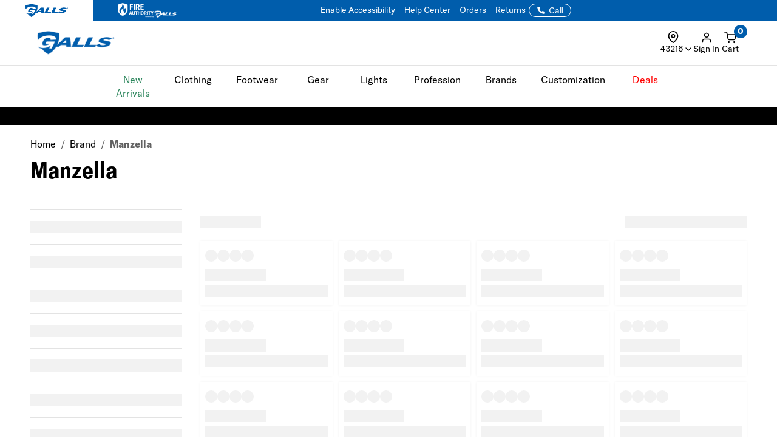

--- FILE ---
content_type: text/html; charset=ISO-8859-1
request_url: https://www.galls.com/CGBCIPSTCK
body_size: 227
content:
{"ip":"18.221.189.27","success":true,"type":"IPv4","continent":"North America","continent_code":"NA","country":"United States","country_code":"US","region":"Ohio","region_code":"OH","city":"Columbus","latitude":39.9611755,"longitude":-82.9987942,"is_eu":false,"postal":"43216","calling_code":"1","capital":"Washington D.C.","borders":"CA,MX","flag":{"img":"https://cdn.ipwhois.io/flags/us.svg","emoji":"Ã°ÂŸÂ‡ÂºÃ°ÂŸÂ‡Â¸","emoji_unicode":"U+1F1FA U+1F1F8"},"connection":{"asn":16509,"org":"Amazon Technologies Inc.","isp":"Amazon.com, Inc.","domain":"arin.net"},"timezone":{"id":"America/New_York","abbr":"EST","is_dst":false,"offset":-18000,"utc":"-05:00","current_time":"2026-01-20T02:59:46-05:00"},"currency":{"name":"US Dollar","code":"USD","symbol":"$","plural":"US dollars","exchange_rate":1}}

--- FILE ---
content_type: text/css; charset=windows-1252
request_url: https://www.galls.com/css/galls/custom.css?ts=000000020250538
body_size: 16269
content:
body {font-family: var(--galls-font-gt-america-standard), 'Helvetica Neue', Helvetica, Arial, sans-serif;}
h6 {font-size: 18px;}
.text-left {text-align: left !important;}
.testsiteerror, .testsiteerror a {background-color: red;color:#fff;text-align: center;padding:5px 0px;}
#collapseCategory ul  li label .count{visibility:hidden}
#collapseCategory ul  li div .count{visibility:visible }
/* BLACK HEADER */
#miniCart {z-index: 1999 !important;}
#quickViewModal {z-index: 2000 !important;}
.desktop-header .header-top, .header-nav {background-color: #000;}
.desktop-header .header-text, .desktop-header .mobile-header .header-banner, .mobile-header .desktop-header .header-banner {color: #fff;}
.icon.cart {background-image: url(/images/icons/cart-white.png);}
.icon.search {background-image: url(/images/icons/search-white.png);}
.icon.search-mobile {background-image: url(/images/icons/search-black.png);}
.icon.menu {background-image: url(/images/icons/menu-white.png);}
.mobile-header {background-color: #000;}
.header-banner {background-color: #222222;}
.main-nav>li {color: #fff;cursor: default;}
.desktop-header .header-top {border-bottom: 1px solid #656565;}
.mobile-header .header-banner {background-color:#2e2e2e;}
/* MISC */
.flex-grid .col-20 {
    -ms-flex-preferred-size: 20%;
    flex-basis: 20%;
}
.flex-grid .col-80 {
    -ms-flex-preferred-size: 80%;
    flex-basis: 80%;
}
.sub-nav-inner a { display: flex; align-items: center;}
.sub-nav-inner a img { height: 75px;}
.searchpromo1 div {background-color: #ebebeb; padding: 10px 10px 30px 10px;}
.searchpromo1 h1 {font-size:36px;}
.email-signup .email-signup__input .btn {line-height: 34px;}
.btn {padding:14px 30px 12px 30px;border-radius: 5px;}
.btn.btn_outline-thick {padding: 15px 30px;}
.input__group .btn {line-height: 30px;}
.btn,
.main-nav>li,
.utility-bar .navbar-right a,
.search__autofill--desktop .autofill__input--desktop,
.search__autofill--mobile .autofill__input--mobile,
.product__options--row,.navbar-left,
.mobile-header .header-text,
.mobile-header .header-banner,
.mobile-nav.sidebar .subnav__l3 .subnav__l3--header
{text-transform: uppercase;font-weight:700;font-family: var(--galls-font-gt-america-standard),"Rajdhani",Helvetica,sans-serif;}
.utility-bar .navbar-right a {font-size: 13px;}
.search__autofill--desktop .autofill__input--desktop {font-size: 16px;padding: 10px 20px;}
.search__autofill--mobile .autofill__product .product__details {-webkit-box-flex: 0;flex: auto;margin-left: 5px;}
.search__autofill--mobile .product__price {font-size: 14px;}
.filter__logos {display: -webkit-box;display: -ms-flexbox;display: flex;-webkit-box-pack: justify;-ms-flex-pack: justify;justify-content: space-between;margin-bottom: 15px;padding: 0px 30px;}
.filter__logos img {display: block;-webkit-box-flex: 0;-ms-flex: 0 1 auto;flex: 0 1 auto;height: 35px;}
.link.link--red {color: red;}

/* MOBILE HEADER */
.subnav-popular h5 { color: #000;font-size:18px;}
.subnav-popular ul {padding: 0 0 0 22px;}
.subnav-popular ul li {padding: 5px 0px;font-size:15px;}
.mobile-nav .dropdown-menu {min-width: 120px;padding: 10px;}
.mobile-nav.sidebar .inner {padding: 0 10px 10px 10px;}
.mobile-nav.sidebar .header {padding: 15px;}
.micon-nav {padding:0;margin:0;list-style-type: none;}
.micon-nav li {float:left;width:25%;padding:0;text-align: center;color: #fff;font-size: 12px;}
.micon-nav li a {text-align: center;color: #fff;}
.micon-nav li a.dropdown-item {color: #007ac2;font-size: 13px;}
.micons-Contacts { /* Customizes Contacts icon */
  background: url('[data-uri]') 50% 50% no-repeat;
  background-size: 100%;
  width: 26px;
  height: 26px;
}

.micons-Chat-Filled { /* Customizes Chat Filled icon */
  background: url('[data-uri]') 50% 50% no-repeat;
  background-size: 100%;
  width: 26px;
  height: 26px;
}
.micons-Phonelink-Ring-Filled { /* Customizes Phonelink Ring icon */
  background: url('[data-uri]') 50% 50% no-repeat;
  background-size: 100%;
  width: 26px;
  height: 26px;
}
.micons-Mail { /* Customizes Mail icon */
  background: url('[data-uri]') 50% 50% no-repeat;
  background-size: 100%;
  width: 26px;
  height: 26px;
}
.micons-Double-Down { /* Customizes Double Down icon */
  width: 18px;
  height: 18px;
  margin-right: 5px;
}
.micon { /* Customizes all icons at once */
  display: inline-block;
}
/* TURN TO CODE */
.TurnToReviewsTeaser .TTratingBox {margin-right: 15px;display: inline-block; vertical-align: top;}
.product__qa h3 {text-align: center !important;margin-bottom: 0px !important;}
.TurnToReviewsTeaser {font-size: 14px !important;color: #333 !important;margin: 10px 0px 10px 0px;display: inline-block;}
.TurnToReviewsTeaser a, .TurnToItemTeaser a {margin: 0px 5px;}
.TT4QProductImg {top: 10px !important;width: 70px !important;}
#TurnToContent a img.TTcatImg, #TTtraWindow a img.TTcatImg, #TurnToReviewsContent a img.TTcatImg {max-width: 100% !important;height: auto !important;}
#TT4questionTextWrap {border: 1px solid #007ac2 !important;padding:12px 10px 10px 10px !important;}
.TT4chatIcon {background-image: url("../../images/icons/chat/gray.png") !important;background-repeat: no-repeat !important;background-size: auto !important;width: 35px !important;height: 30px !important;}
#TTbrowseQAWrapper .TT8 {padding: 0px !important;}
#TT2questionText {font-size: 16px !important;}
.TT4AskBkgAndBorder {border: 0px !important;background-color: #fff !important;}
#TTexUgcL {display: none !important;}
.TT4startTyping {font-size: 16px !important;color: #464646 !important;}
.TTdefaultInput {color: #8c8c8c !important;}
#TT2questionSection {padding: 0px !important;}
textarea#TT2questionText {margin: 4px 20px 0px 10px !important;width: 70% !important;}
#TT4AskAreaWrap {margin-top: 0px !important;}
.product__qa h3 a {color: #000;}
.TTpoweredby {display: none !important;}
.TT4chatter {font-family: var(--galls-font-gt-america-standard), 'Helvetica Neue', Helvetica, Arial, sans-serif !important;padding: 60px 70px 30px !important;margin: 0 0 40px !important;}
#TTreviewSearchLeft {margin: 0px !important;}
#TTsearchTermGrp {display: none !important;}
#TTreviewSort, #TT3sortBox {width: 260px;background-color: #fff !important;background-image: url(../../images/forms/dropdown-gray.png)!important;background-repeat: no-repeat!important;background-position: right!important;padding-right: 45px!important;position: relative;}
#TT3RightLinks a {color: #007ac2 !important;}
#TT3RightLinks {width: 100%;float: none !important;text-align: center !important;padding: 0px 0px 25px 0px !important;font-size: 14px !important;}
#TTreviewSort, #TT3sortBox {-webkit-appearance: none!important;-moz-appearance: none!important;appearance: none!important;background-color: #f8f8f8;border-radius: 2px;border: 1px solid #484848;box-sizing: border-box;color: #000;font-family: var(--galls-font-gt-america-standard), Helvetica,Arial,sans-serif;font-size: 14px;display: inline-block;height: 30px!important;line-height: 30px;margin: 0px !important;max-width: 100%;padding: 0px 15px !important;}
.TT4chatter-title {color: #fff !important;font-size: 16px !important;margin: 0 0 20px !important;}
.TT4chatter-header {border: 0px !important;margin: 0px !important;padding: 0px !important;}
.TT4chatter-title {color: #fff !important;}
.TT4quote-body {font-size: 22px !important;font-style: oblique;font-weight: 200;line-height: 26px !important;}
.TT4quote {border-left: 0px !important;color: #fff !important;}
blockquote.TT4quote {margin: 10px 0px 20px 0px !important;}
blockquote.TT4quote:before {color: rgba(255,255,255,0.40) !important;}
.TT4quote-source {font-size: 13px !important;color: #fff !important;margin-top: 10px !important;font-weight: 200 !important;}
.TT4chatter a {color: #fff !important;}
.TT4chatter-link {font-size: 13px !important;padding-top: 0px !important;}
.TT4chatter-footer {border-top: 1px solid rgba(255,255,255,0.40) !important;}
.TT4chatter-count {color: #fff !important;}
.TT4chatter-pagination {font-size: 14px !important;}
.TT4chatterCol {width: 100% !important;}
.TTrevCol3 > div {font-size: 14px !important;}
#TurnToContent a, #TTtraWindow a, #TurnToReviewsContent a {color: #818181;}
.TTflagReview a {font-weight: 400 !important;font-size: 14px !important;}
span[itemprop="author"]:before {content: "-" !important;margin: 0px 2px 0px 5px !important;display: inline-block;}
span[itemprop="author"] {text-transform: lowercase;}
span[itemprop="author"]:first-letter {text-transform: capitalize;}
.TThelpful {font-weight: 600 !important;}
.TTratingBoxBorder {margin-bottom: 5px !important;background: none !important;border: 0 !important;padding: 0 !important;}
.TTreview {border: 0 !important;background-color: #f6f6f6;}
.TTreviewTitle {font-size: 18px;color: #464646;}
#TurnToReviewsContent {font-size: 14px !important;}
#TurnToContent {margin-bottom: 30px !important;}
#TurnToContent .TTrevLinkLine, #TurnToContent .TTrevLinkLine a, #TurnToReviewsContent .TTrevLinkLine a {color: #007ac2 !important;}
ul.TTrevLinkLine {width: 100% !important;margin: 15px 0 0 0 !important;}
.TTavgRate {position: absolute;right:50%;margin-right:-105px;font-size: 30px !important;font-family: var(--galls-font-gt-america-standard), 'Rajdhani', sans-serif !important;font-style: normal;font-weight: 700;text-transform: uppercase;color: #000 !important;}
.TTreviewCount {margin-top: 30px !important;text-align: center;color: #000 !important;font-family: var(--galls-font-gt-america-standard), 'Rajdhani', sans-serif !important;font-style: normal;font-weight: 700;font-size: 18px;text-transform: uppercase;}
.TTratingBreakdownBox {font-size: 15px !important;line-height: 26px !important;font-weight: 400 !important;}
#TT4breakdownLeftCol {width: 70px !important;font-weight: 400 !important;}
.TT4breakdown {margin:8px 0px 15px 0px !important;}
.TT2left {width: 100%;}
.TT2left .TTratingBox {position: absolute;left:50%;margin-left: -100px;}
.TTreviewSummary {margin: 0px !important;padding: 0px !important;background-color: #fff !important;border: 0px !important;}
.TT3qText {color:#464646 !important;font-weight:600 !important;}
.TT3itemBox {border: 0px !important;}
.TTbestAnswer {color: #464646 !important;font-weight:600 !important;}
.TT4pen {display: none !important;}
.TT4expand {display: none !important;}
#TurnToContent .TT3linkLine a, #TTtraWindow .TT3linkLine a {color: #007ac2 !important;}
ul.TT3linkLine {font-size: 13px !important;}
.TT3ansArea .TT3linkLine, #TTtraWindow .TT3ansArea .TT3linkLine, .TT3rplyCntr .TT3linkLine, #TTtraWindow .TT3rplyCntr .TT3linkLine {font-size:13px !important;}
#TurnToContent, #TurnToReviewsContent, #TTtraWindow {font-size: 13px !important;}
ul.TT3linkLine li:after {color: #939393 !important;}
.TTratingBreakdownBox {width:250px !important;margin:0 auto !important;}
 #TTwriteReviewBtn {margin: 10px auto !important;display:block !important;}
#TTwriteReviewBtn-portrait {display: none !important;}
.TT4thumb, .TT4pen, .TT4expand, .TT4collapse, .TT3carouselLeft, .TT3carouselRight, .TT3clearSearchMiqa, .TT4miqaScrollL, .TT4miqaScrollR, .TT4answVoteCallArrow, .TT4showMoreSmallImg, .TT4closeIcon, .TT3removeAttachedItem, .TTclearRevSearch, .TT4searchIcon, .TTinputTeaserBubble1, input[type=checkbox].TTcheckbox+label.TTlabel, .TT3addedText, .TT4miqAdd, .TT4showMoreImg, .TTsmallSubmitBtn, .TTdoneBtn, .TTupdateBtn, .TT4writeReviewBtn, .TTcancelBtn, .TTsqvBack, .TTsqvForward, .TTconfirmDupBtn, .TTcancelDupBtn, .TTblankBtn, .TTcloseBtn, .TTsaveBtn, .TTsearchBtn, .TTbigSubmitBtn, .TT4instAnswNext, .TT3yesVote, .TTrating-0-0, .TTrating-0-5, .TTrating-1-0, .TTrating-1-5, .TTrating-2-0, .TTrating-2-5, .TTrating-3-0, .TTrating-3-5, .TTrating-4-0, .TTrating-4-5, .TTrating-5-0, .TTcustom-0-0, .TTcustom-0-5, .TTcustom-1-0, .TTcustom-1-5, .TTcustom-2-0, .TTcustom-2-5, .TTcustom-3-0, .TTcustom-3-5, .TTcustom-4-0, .TTcustom-4-5, .TTcustom-5-0, .TT4breakdown, .TT4breakdownPercent, .TT4reviewRange, .TT4reviewRangeSmall, .TT4reviewRangeDot, .TTcustomSmall-0-0, .TTcustomSmall-0-5, .TTcustomSmall-1-0, .TTcustomSmall-1-5, .TTcustomSmall-2-0, .TTcustomSmall-2-5, .TTcustomSmall-3-0, .TTcustomSmall-3-5, .TTcustomSmall-4-0, .TTcustomSmall-4-5, .TTcustomSmall-5-0, .TTfacebookDelAuth, .TTtwitterDelAuth, .TTgmailDelAuth, .TTfacebookShare, .TTfacebookNoShare, .TTtwitterShare, .TTtwitterNoShare, .TTvc-question, .TTvc-settings, .TTvc-next, .TTvc-next-disabled, .TTvc-back, .TTvc-back-disabled, .TTvc-clear, .TTvc-delete, .TTvc-like, .TTvc-like-on, .TTvc-flag, .TTvc-flag-on, .TTvc-share, .TTvc-share-on, .TTvc-facebook, .TTvc-pinterest, .TTvc-twitter, .TTvc-link, .TTvc-like-md, .TTvc-flag-md, .TTvc-phone-md, .TTvc-star-md-empty, .TTvc-star-md-half, .TTvc-star-md-filled, .TTvc-radio-off, .TTvc-radio-on, .TTvc-star-lg-empty, .TTvc-star-lg-half, .TTvc-star-lg-filled, .TTvc-icon-lg-video, .TTvc-btn-fab-top, .TTvc-bar-media-md-video, .TTvc-bar-media-md-photo, .TTvc-bar-media-lg-photo, .TTvc-bar-media-lg-video, .TTvc-bar-media-lg-photo-on, .TTvc-bar-media-lg-video-on, .TTvc-slider-bg, .TTvc-slider-dot, .TTvc-btn-submit-new-question, .TTvc-btn-submit-question, .TTvc-share-a-photo, .TTvc-edit-profile, .TTvc-submit, .TTvc-add-take-photo, .TTvc-submit-disabled, .TTvc-slider-dot-off, .TTvc-checkbox-off, .TTvc-checkbox-on, .TTvc-x-media, .TTvc-tag-media, .TTvc-share-photo-alt, .TTvc-add-new-photo, .TTvc-add-new-video, .TTvc-add-video-disabled, .TTvc-add-video, .TTvc-share-media, .TTvc-x-media-sm, .TTvc-icon-md-video, .TTvc-continue {
    background-image: url(/images/TT-1X.png) !important;
}
ul.TTrevLinkLine li:after, .TTflagReview {display: none !important;}
#TT3relatedQuestionsWrp {display: none !important;}

/* Small devices (landscape phones, 576px and up) */
@media (min-width: 576px) {

}

/* Medium devices (tablets, 768px and up) */
@media (min-width: 768px) {
  .product__qa h3 {text-align: left !important;width: 50% !important;float: left;}
  .TT4quote-body {font-size: 28px !important;font-style: oblique;font-weight: 300;line-height: 26px !important;}
  .TTratingBreakdownBox {width: 300px !important;margin-left: 50% !important;}
  .TTavgRate {float: left !important;clear: left;position: relative !important;right: auto !important; margin: 20px 0px 0px 0px !important;}
  #TTwriteReviewBtn {position: absolute !important;bottom: 20px !important;margin: 0px !important;}
  .TTratingBox {float: left !important;}
  .TTreviewCount {margin-left: 50% !important;margin-top: 0px !important;text-align: left;}
  #TT3RightLinks {width: 50%;float: right !important;text-align: right !important;padding: 0px 0px 10px 0px;margin-top: 29px;}
  .TT2left .TTratingBox {position: relative !important;left: auto !important;margin-left: 0px !important;}
}

/* Large devices (desktops, 992px and up) */
@media (min-width: 992px) {
  .TT4chatterCol {width: 50% !important;}
  .TT4chatter-title {font-size: 20px !important;margin: 0 0 20px !important;}
  .TT4quote-body {font-size: 32px !important;line-height: 26px !important;}
  blockquote.TT4quote {margin: 30px 0px 40px 0px !important;}
  .TT4quote-source {font-size: 15px !important;margin-top: 10px !important;}
  .TT4chatter-link {font-size: 15px !important;}
  .TT4chatter-pagination {font-size: 15px !important;}
  .TurnToReviewsTeaser {font-size: 14px !important;color: #333 !important;margin: 5px 0px 30px 0px;display: inline-block;}
  .TT2left {width: 60% !important;}
  .TT4thumb {display: none !important;}
  .TurnToReviewsTeaser a, .TurnToItemTeaser a {margin: 0px 0px;}
  .TurnToReviewsTeaser .TTratingBox {margin-right: 7px;}
}

/* Extra large devices (large desktops, 1200px and up) */
@media (min-width: 1200px) {
.TurnToReviewsTeaser a, .TurnToItemTeaser a {margin: 0px 5px;}
  .TurnToReviewsTeaser .TTratingBox {margin-right: 15px;}
}

/* Extra Extra large devices (1400px and up) */
@media (min-width: 1400px) {

}

@media not all, not all, only screen and (-webkit-min-device-pixel-ratio: 2) {
  .TT4thumb, .TT4pen, .TT4expand, .TT4collapse, .TT3carouselLeft, .TT3carouselRight, .TT3clearSearchMiqa, .TT4miqaScrollL, .TT4miqaScrollR, .TT4answVoteCallArrow, .TT4showMoreSmallImg, .TT4closeIcon, .TT3removeAttachedItem, .TTclearRevSearch, .TT4searchIcon, .TTinputTeaserBubble1, input[type=checkbox].TTcheckbox+label.TTlabel, .TT3addedText, .TT4miqAdd, .TT4showMoreImg, .TTsmallSubmitBtn, .TTdoneBtn, .TTupdateBtn, .TT4writeReviewBtn, .TTcancelBtn, .TTsqvBack, .TTsqvForward, .TTconfirmDupBtn, .TTcancelDupBtn, .TTblankBtn, .TTcloseBtn, .TTsaveBtn, .TTsearchBtn, .TTbigSubmitBtn, .TT4instAnswNext, .TT3yesVote, .TTrating-0-0, .TTrating-0-5, .TTrating-1-0, .TTrating-1-5, .TTrating-2-0, .TTrating-2-5, .TTrating-3-0, .TTrating-3-5, .TTrating-4-0, .TTrating-4-5, .TTrating-5-0, .TTcustom-0-0, .TTcustom-0-5, .TTcustom-1-0, .TTcustom-1-5, .TTcustom-2-0, .TTcustom-2-5, .TTcustom-3-0, .TTcustom-3-5, .TTcustom-4-0, .TTcustom-4-5, .TTcustom-5-0, .TT4breakdown, .TT4breakdownPercent, .TT4reviewRange, .TT4reviewRangeSmall, .TT4reviewRangeDot, .TTcustomSmall-0-0, .TTcustomSmall-0-5, .TTcustomSmall-1-0, .TTcustomSmall-1-5, .TTcustomSmall-2-0, .TTcustomSmall-2-5, .TTcustomSmall-3-0, .TTcustomSmall-3-5, .TTcustomSmall-4-0, .TTcustomSmall-4-5, .TTcustomSmall-5-0, .TTfacebookDelAuth, .TTtwitterDelAuth, .TTgmailDelAuth, .TTfacebookShare, .TTfacebookNoShare, .TTtwitterShare, .TTtwitterNoShare, .TTvc-question, .TTvc-settings, .TTvc-next, .TTvc-next-disabled, .TTvc-back, .TTvc-back-disabled, .TTvc-clear, .TTvc-delete, .TTvc-like, .TTvc-like-on, .TTvc-flag, .TTvc-flag-on, .TTvc-share, .TTvc-share-on, .TTvc-facebook, .TTvc-pinterest, .TTvc-twitter, .TTvc-link, .TTvc-like-md, .TTvc-flag-md, .TTvc-phone-md, .TTvc-star-md-empty, .TTvc-star-md-half, .TTvc-star-md-filled, .TTvc-radio-off, .TTvc-radio-on, .TTvc-star-lg-empty, .TTvc-star-lg-half, .TTvc-star-lg-filled, .TTvc-icon-lg-video, .TTvc-btn-fab-top, .TTvc-bar-media-md-video, .TTvc-bar-media-md-photo, .TTvc-bar-media-lg-photo, .TTvc-bar-media-lg-video, .TTvc-bar-media-lg-photo-on, .TTvc-bar-media-lg-video-on, .TTvc-slider-bg, .TTvc-slider-dot, .TTvc-btn-submit-new-question, .TTvc-btn-submit-question, .TTvc-share-a-photo, .TTvc-edit-profile, .TTvc-submit, .TTvc-add-take-photo, .TTvc-submit-disabled, .TTvc-slider-dot-off, .TTvc-checkbox-off, .TTvc-checkbox-on, .TTvc-x-media, .TTvc-tag-media, .TTvc-share-photo-alt, .TTvc-add-new-photo, .TTvc-add-new-video, .TTvc-add-video-disabled, .TTvc-add-video, .TTvc-share-media, .TTvc-x-media-sm, .TTvc-icon-md-video, .TTvc-continue {
      background-image: url(/images/TT-2X.png) !important;
  }
}

body {background-color: #ebebeb;}
h1, h2, h3, h4, h5, h6 {font-family: var(--galls-font-gt-america-standard), 'Rajdhani', sans-serif;font-style: normal;font-weight: 700;text-transform: uppercase;}
input:focus::-webkit-input-placeholder {opacity: 0.2;}
input:focus:-moz-placeholder {opacity: 0.2;} /* FF 4-18 */
input:focus::-moz-placeholder {opacity: 0.2;} /* FF 19+ */
input:focus:-ms-input-placeholder {opacity: 0.2;} /* IE 10+ */
.navbar-account {padding-right:0px !important;}
.slick-dots {bottom:0px;}
.breadcrumb {padding: 5px 0px;background-color: #ebebeb;}
.sub-nav {background-color: #ebebeb;-webkit-box-shadow: 0px 48px 50px 0px rgba(0,0,0,0.5);-moz-box-shadow: 0px 48px 50px 0px rgba(0,0,0,0.5);box-shadow: 0px 48px 50px 0px rgba(0,0,0,0.5);}
.sub-nav h3 {margin-bottom: .3em;}
.sub-nav h5 {font-size: 14px;margin-top: 0px;color: #007ac2;}
.sub-nav .sub-nav-category h5 a {color: #007ac2;}
.sub-nav-inner h5 a {font-size: 14px;}
.sub-nav .sub-nav-list li {margin-bottom: 0.7em;}
.sub-nav .flex-grid .col {padding-top: 0px !important;}
.banner-clearance {height: 500px;padding: 0px;position: relative;}
.line-clamp {min-height: 2em;}
.footer .footer__inner {font-size: 14px;}
.mobile-header .header-text, .mobile-header .header-banner {padding: 0px 10px;line-height:30px;}
.mobile-nav.sidebar .subnav {padding: 0 0 4px 0;}
.mobile-nav.sidebar .subnav .subnav__l1 {padding: 11px 0px 6px;}

/* Product Page */
.main.product .product__thumbnails .product__thumbnails--arrow {background: none !important;}
.product-item .product-item__details .product-name, .product-item-cta .product-item__details .product-name {font-size: 17px;}
.product-item .product-item__details .product-name a, .product-item-cta .product-item__details .product-name a {color: #000 !important;}
.product-name a {color: #000;}
.product-item .compare, .product-item-cta .compare {font-weight: 400;top: 16px;}
/* .product-item .product-item__details .product-brand {text-transform: lowercase;}
.product-item .product-item__details .product-brand:first-letter {text-transform: capitalize !important;} */
.product__options--row .form__label {font-size: 12px; font-family: var(--galls-font-gt-america-condensed); font-weight: 400; font-size: 14px;}
main.product .product__title--item span {display: inline-block;}
main.product .product__title--item .sku::before,main.product .product__title--item #mfgn::before {content: "/";display: inline-block;margin: 0px 5px;}
main.product .product__title--item {color: #6c737a;margin: 0 0 6px 0;padding: 0;border-bottom: 0px;}
.product__options {margin-top: 20px;}
.product__options--list {font-family: var(--galls-font-gt-america-standard), Helvetica, Arial, sans-serif;font-weight: 400;font-size: 13px;}
main.product .product__options .product__options--boxes li {font-size: 13px;}
main.product .product__details .product__details--left {border: 0px;}
main.product .product__details .product__details--right {border-left: 1px solid #dcdcdc;}
main.product .also-purchased__thumbnail {margin: 0 auto;}
main.product .also-purchased__name {color: #464646 !important;font-weight: 700;text-transform: uppercase;font-size: 16px;}
main.product .also-purchased__name:hover {color: #464646;text-decoration: underline;}
main.product .also-purchased__brand {text-transform: lowercase;}
main.product .also-purchased__brand:first-letter {text-transform: capitalize;}
main.product .also-purchased__price {display: none;}
  main.product .product__title h1 {font-size: 24px !important;margin-top: 0px;margin-bottom: 0px;font-weight: 600;text-transform: none;}
main.product .product__details h2 {font-size: 20px;}
main.product .product__customers {padding: 0px !important;margin: 0px !important;}
main.product .product__title {margin-bottom: 0px;}
main.product .breadcrumb {font-size: 14px;}
#stockMsg {height: auto; margin-bottom: 5px;}
.modal.zoom .img-zoom {width: auto;height: auto;}
.modal.zoom .modal-dialog {width: 80%;}
.product__options--row-label a {text-decoration: underline !important; font-weight: 400; font-size: 14px; font-family: var(--galls-font-gt-america-condensed);}
.clearMsg {margin: 10px 0px;display: block;font-weight: 600;color: #de5101;text-transform: capitalize;font-style: normal;font-family: var(--galls-font-gt-america-standard), Helvetica, Arial, sans-serif;font-size: 14px;}
main.product .product__options .product__stock-warning {text-transform: capitalize;font-style: normal;font-family: var(--galls-font-gt-america-standard), Helvetica, Arial, sans-serif;font-size: 14px;}
.product__message {display: block;margin:4px 0px;font-weight: 400;}
.product__qty {margin-bottom: 6px;}
.form__checkbox {margin-bottom: 20px;font-family: var(--galls-font-gt-america-standard), Helvetica, Arial, sans-serif;font-size: 14px;text-transform: none;}
.form__checkbox .fake-checkbox {margin-top:2px;}
.form__checkbox .form__label {font-size: 14px !important;font-weight:400;}
.product-item__sale {max-width: 100%;}
.social-box {padding: 10px 0 0 0;}
.wishlist-box {text-align: center;}
.wishlist-box a {display: block;color: #000;background-color: #fff;font-family: var(--galls-font-gt-america-standard), 'Rajdhani', sans-serif;font-style: normal;font-weight: 500;text-transform: capitalize;font-size:14px;padding:6px 12px;}
.wishlist-box a:hover {text-decoration: underline;}
.product__qty .form__select {border: 1px solid #d2d2d2;}
   .product__box__upper .product-item__sale {display: inline-block;
    padding: 6px 16px; border-radius: 2px;font-size: 16px;font-weight: 800;position: relative;background-color: red;text-transform: uppercase;font-family: var(--galls-font-gt-america-standard),"Rajdhani",Helvetica,sans-serif;}
.addthis_inline_share_toolbox {float: left;display: none;}
.mapmesg {display: block;color: red;margin-bottom: 7px; font-size: 16px;}
.youSave {text-transform: capitalize;font-size: 18px;color:red;}
.old-price {text-decoration: line-through;color:#999;font-size: 18px;margin: 4px 0px 0px 0px !important;}
.old-price:before {content: '';display: table;clear:both;}
.prcspan {display: block;font-size: 26px;margin-bottom: 5px;}
.product__price {font-weight: 600;font-size: 26px;margin-top: 10px;}
.product__box__upper {padding-top: 20px;}
main.product .product__price.discounted .ourprice {font-size: 18px;font-weight: 600;display: inline-block;text-transform: none;margin-left: 0px;}
main.product .product__price.discounted .ourprice:before {content: "Was ";}
.product-item-link {position: absolute;z-index: 2;width:100%;height:100%;display: block;}
.product-item__cta .btn {position: relative;z-index:3;}
.product-brand {position: relative;z-index:0;}

/* HOMEPAGE */
.banner-clearance {min-height: 300px;}
.banner-clearance h1 {font-size: 50px;line-height: 40px;margin:0;}
.banner-clearance h2 {font-size: 30px;margin:10px 0px;}
.banner-text .col-text .col-text_inner h4 {margin-bottom: 25px;}
.home-promo .btn.btn_outline {border: 3px solid #000;}
.home-promo {padding: 0px;}
.home-promo .flex-grid {margin: 0px;}
.home-promo__link {width: 100%;height: 100%;display: block;position: absolute;z-index: 3;cursor: pointer;}
.home-hero__link {z-index: 2;position:absolute;height: 100%;width:100%;display: block;}
.sale-10 {background-image: url(/photos/gar/images/promo/2017-06-corner-10off.png);background-size:cover;background-position: top left;}
.sale-15 {background-image: url(/photos/gar/images/promo/2017-06-corner-15off.png);background-size:cover;background-position: top left;}
.sale-20 {background-image: url(/photos/gar/images/promo/2017-06-corner-20off.png);background-size:cover;background-position: top left;}
.sale-25 {background-image: url(/photos/gar/images/promo/2017-06-corner-25off.png);background-size:cover;background-position: top left;}
.sale-30 {background-image: url(/photos/gar/images/promo/2017-06-corner-30off.png);background-size:cover;background-position: top left;}
.sale-35 {background-image: url(/photos/gar/images/promo/2017-06-corner-35off.png);background-size:cover;background-position: top left;}
.sale-40 {background-image: url(/photos/gar/images/promo/2017-06-corner-40off.png);background-size:cover;background-position: top left;}
.sale-45 {background-image: url(/photos/gar/images/promo/2017-06-corner-45off.png);background-size:cover;background-position: top left;}
.sale-50 {background-image: url(/photos/gar/images/promo/2017-06-corner-50off.png);background-size:cover;background-position: top left;}
.sale-60 {background-image: url(/photos/gar/images/promo/2017-06-corner-60off.png);background-size:cover;background-position: top left;}
.sale-70 {background-image: url(/photos/gar/images/promo/2017-06-corner-70off.png);background-size:cover;background-position: top left;}
.banner-text .col-text {position: relative;}
.recommended-products__carousel .product-item-cta {margin-bottom: 20px !important;}
.recommended-products__carousel {display: flex; margin-bottom: 45px; }
.recommended-products h2 {margin: 0px auto 10px auto;text-align: center;}
.recommended-products__carousel .product-item__price {display: none;}
.btn.btn_xs {font-size: 16px;padding: 10px 15px 7px 15px;}
.logo-grid img:hover {transform:scale(1.2);transition:all 0.3s ease;}
.shopping-cart__item--cta a {margin-right: 6px;}
.product__options--color li {border: 1px solid #d6d6d6;}


/* BRAND */
main .brand__body {margin-bottom: 17px !important;background-color: #fff;background-image: none;}
main .brand__header {background-color: #fff;background-image: none;height:auto;}
main .brand__grid--left .brand__grid--cell50 {-webkit-box-flex: 0;-ms-flex: 0 0 50%;flex: 0 0 50%;max-width: 50%;}
main .brand__grid--cell50 {display: -webkit-box;display: -ms-flexbox;display: flex;-webkit-box-flex: 1;-ms-flex: 1;flex: 1;padding: 10px 0 0 10px;}
main .brand__grid--box h3, main .brand__grid--box h4 {
    bottom: 0px;
    left: 0px;
    line-height: 1;
    margin: 0;
    padding: 0;
    position: absolute;
    background-color: rgba(0,0,0,.5);
    width: 100%;
    padding: 10px 15px;
}
h3.brand__nav a {padding: 7px;}
h3.brand__nav {text-align: center;}
.brand__wrapper ul li {padding: 3px 6px;}
.brand__wrapper ul li.section {font-size: 16px;background-color: #ebebeb;}
.brand__wrapper ul {padding:0px !important;}
.brand__wrapper .container {background-color:#fff;padding: 0px 30px;margin-top: 30px;}
main .brand__grid--cell {padding: 10px 10px 0px 10px;}
main .brand__body {padding-bottom: 10px;}

/* CATEGORY */
.breadcrumb {font-size: 22px;}
main.category .filter .filter__toggle {display: inline-block;font-size: 16px;}
main.category .product-grid__pagination {margin: 20px 0px;}
.desktop-filter__dropdown {background-color: #fff;background-image: url(/images/icons/caret-down.png);background-repeat: no-repeat;background-position: right 10px center;display: block;font-size: 16px;margin: 0px 0px 0px 10px;padding: 10px 10px 10px 10px;text-align: left;font-weight: 400;display: inline-block;width: 350px;vertical-align: top;}
.desktop-filter__dropdown select {-moz-appearance: none;-webkit-appearance: none;background-color: transparent;border-radius: 0;border: 0;font-weight: 600;width: 60%;}
.product-grid__banner {height: 300px;padding: 50px 100px;}
.product-grid__banner h2, .product-grid__banner-2 h2 {color: #fff;font-family: var(--galls-font-gt-america-standard), "Rajdhani",Helvetica,sans-serif;font-size: 54px;letter-spacing: 0;line-height: 64px;margin: 0;padding: 0;width: 645px;}
main.category .product-grid__filter .product-grid__filter--inner {padding: 0px 13px 15px 13px;}
main.category .product-grid__filter .product-grid__filter-options .panel:first-of-type {border-top: 0px;}
main.category .product-grid__filter .product-grid__filter-options {margin-top: 0px;}
main.category .mobile-filter .mobile-filter__toggle, main.category .mobile-filter .mobile-filter__view {color: #464646;font-size: 16px;font-weight: 600;}
main.category .product-grid__row .product-grid__banner h2, main.category .product-grid__row .product-grid__banner-2 h2 {font-size: 54px;line-height: 64px;}
#mobileFilterAffix .mobile-filter__dropdown {width: calc(100% + 10px);margin: 0px -5px;-webkit-box-shadow: 0px 5px 5px 0px rgba(0,0,0,0.1);-moz-box-shadow: 0px 5px 5px 0px rgba(0,0,0,0.1);box-shadow: 0px 5px 5px 0px rgba(0,0,0,0.1);}
@media (max-width: 320px) {
  .product-grid__row .col-xs-6 {width: 100%;}
  .mobile-filter__view {display: none;}
}
@media (max-width: 991px) {
  .product-item__cta .btn {display: none;}
}
.product-grid__banner {margin-bottom: 17px;}
main.category .product-grid__row .product-grid__banner, main.category .product-grid__row .product-grid__banner-2 {padding: 50px 100px;}
.product-item__sale {font-size: 14px;padding:5px 8px;height: auto;}
.mobile-nav.sidebar .subnav .subnav__l2>li.leaf a:active {color: #007ac2;}
.mobile-nav.sidebar .subnav .subnav__l2>li.leaf a:hover,.mobile-nav.sidebar .subnav .subnav__l2 a:hover {color: #007ac2;}
main.category .filter.affix {width:1400px;z-index:9999;background-color: #000;background-color:#ebebeb;padding: 15px 0px;top: 0px;}
main.category .product-grid__filter .product-grid__filter--inner.affix {overflow-y: scroll; height: 800px;width: 175px;top:72px;z-index:9999;}
.product-item .product-item__sale, .product-item-cta .product-item__sale {}
.product-style {font-size: 13px;font-weight:400;color:#999;transition: all .2s ease-in-out;display: inline-block;float: right;text-transform: uppercase;}
.product-brand {display: inline-block;}
.product-item-cta .product-item__cta .btn {padding: 7px 11px 5px 11px;height: auto !important;}
.product-item__details .colorPalette img {border: 1px solid #9d9d9d;height: 14px;width: 16px; margin: 0px 2px;}
.product-item__details .colorPalette {margin: 4px auto 10px auto;text-align: center;height: 20px;overflow: hidden;}
main.category .product-grid__gallery .product-item .product-item__cta, main.category .product-grid__gallery .product-item-cta .product-item__cta, main.category .product-grid__gallery .product-item-cta .product-item__cta {
  min-height: 40px;
}
.label-checkbox {text-transform:capitalize;}
.mobile-category-filter .subnav .subnav__l1 {text-transform: uppercase;font-weight:600;}
.mobile-category-filter .subnav .subnav__l2 .mobile-filter__label {text-transform: capitalize;}
.product-item .product-item__thumbnail, .product-item-cta .product-item__thumbnail {max-height: 240px;}



/* Search */
.search__autofill--desktop {margin-top: 5px;}

/* Mobile Search */
.search__autofill .autofill__suggestions .suggestions__list li a {font-size: 16px;padding: 7px 15px;margin:0px;display: inline-block;width: 100%;}
.search__autofill .autofill__suggestions .suggestions__list li {margin:0px;border-bottom: 1px solid #d6d6d6;}
.search__autofill .autofill__body--title {font-size:16px;}
.search__autofill--mobile .autofill__suggestions .suggestions__title {display: none;}
.search__autofill--mobile .autofill__body--top {padding: 0px;border-bottom: 0px;margin-bottom: 20px;}
.search__autofill--mobile .autofill__header {padding: 8px 10px;display: none;}
.search__autofill--mobile .autofill__mobile-header {background-color: #ebebeb; padding: 0px 0px 0px 15px;}
.search__autofill--mobile .autofill__input--mobile {font-family: var(--galls-font-gt-america-standard), Helvetica, Arial, sans-serif;text-transform: capitalize;font-size: 16px;font-weight:600;height: 34px;border-radius: 4px;padding:0px 15px;margin:0;background-color: #ffffff;}
.SearchLinkM2 {background-color: #de5101;position: absolute;top:8px; right: 38px;height: 34px;width:40px;line-height:34px;border-radius: 0 4px 4px 0px;color:#fff;text-align: center;font-size: 18px;font-weight:700;margin-left: 8px;}
.SearchLinkM2:active {color:#fff;}
.search__autofill--mobile .autofill__mobile-header {height: 50px;background-color: #c6c6c6;}
.autofill__mobile--close {margin: 0px 10px;}
.SearchLinkM2 .icon.search-mobile {width:19px; height:18px;background-image:url(/images/icons/search-blue.png);}

/* Search Preview */
.search__preview--link {position: absolute;width:100%;height:100%;top:0;left:0;z-index:301;}
.search__preview {position: relative;height: 50px;background-color: #c6c6c6;padding: 8px 10px;}
.search__preview--icon {position: absolute;font-weight:600;text-align: center;top: 8px;right:10px;width:40px; font-size: 16px;height:34px;line-height:34px;background-color: #de5101;color:#fff;border-radius: 0 4px 4px 0;}
.search__preview--input {display: inline-block;width:100%;border:0;font-family: var(--galls-font-gt-america-standard), Helvetica, Arial, sans-serif;text-transform: capitalize;font-size: 16px;font-weight:600;height: 34px;border-radius: 4px;padding:0px 15px;margin:0;background-color: #ffffff;}


/* Cart */
.shopping-cart__also-item .shopping-cart__also-item--name {color: #000;}
.shopping-cart__also-item .shopping-cart__also-item--details {width: 70%;}
.shopping-cart__also-item .shopping-cart__also-item--price {display: none;}
main.shopping-cart .shopping-cart__header .btn {height: auto;}
main.shopping-cart .shopping-cart__table--ctas {padding: 30px 0px;}
main.shopping-cart {background-color: #fff;}
.bonus-offers h2 {
    font-size: 24px;
    border: 1px solid #d7d7d7;
    padding: 10px;
    margin: 20px 0;
    display: inline-block;
}
main.shopping-cart .shopping-cart__sidebar {
  background-color: #f2f2f2;
  border: 1px solid #dcdcdc;
  -webkit-box-shadow: 1px 2px 5px 0px rgba(0,0,0,0.15);
  -moz-box-shadow: 1px 2px 5px 0px rgba(0,0,0,0.15);
  box-shadow: 1px 2px 5px 0px rgba(0,0,0,0.15);
  padding: 15px;
}
main.shopping-cart .shopping-cart__sidebar .form__input {
  background-color: #fff;
}
main.shopping-cart .shopping-cart__table--th {font-size: 16px;font-weight:700;font-family: var(--galls-font-gt-america-standard), "Rajdhani", Helvetica, Arial, sans-serif;text-align: center;}
.shopping-cart__qty {border: 1px solid #dcdcdc;background-color: #f2f2f2;}
main.shopping-cart .shopping-cart__table--ctas {border-top: 0px;}
main.shopping-cart .continue__button {margin: 0px;}
main.shopping-cart .shopping-cart__sidebar--title {font-size: 20px;}
main.shopping-cart .shopping-cart__table--row {border-bottom: 1px solid #dcdcdc;padding: 30px 0px;margin:0px;}
main.shopping-cart .shopping-cart__table--header {margin: 0px;}
main.shopping-cart .shopping-cart__table {padding: 10px 0px;}
.shopping-cart__item .shopping-cart__item--options {font-family: var(--galls-font-gt-america-standard), Helvetica,sans-serif;font-weight: 400;}
.shopping-cart__gift-card .btn {border-radius: 0px 5px 5px 0px;}
.cart__buttons {text-align: center;}
.cart__pricing {margin: 40px 0px;}
.cart__promo {margin: 0px 0px 40px 0px;}
main.shopping-cart .shopping-cart__header {text-align: center;}

@media (min-width: 992px) {
   .bonus-offers h2 {margin: 0 0 20px;}
}

/* Mini Cart */
#miniCartBody.modal-body {padding: 5px 20px 20px 20px;}
.mcart {}
.mcart .stocktooltip {font-size: 14px;}
.mcart-right {
  border-left: 0px solid #dcdcdc;
  background-color: #fff;
  padding: 0px 0px 10px 0px;
  color:#000;
  font-weight: 500;
  text-align: center;
  font-size: 14px;
}
.mcart__totals {margin: 20px 0px 10px 0px;width: 100%;}
.mcart__totals td {padding: 3px 6px;}
.mcart__total {font-weight: 600;font-size:18px;}
.mcart-right .btn {transition: all 0.2s ease;}
.mcart-right .btn_inverted {border: 1px solid #000; background-color: #fff;color: #000;}
.mcart-right .btn_inverted:hover {
  -webkit-box-shadow: 1px 2px 5px 0px rgba(0,0,0,0.15);
  -moz-box-shadow: 1px 2px 5px 0px rgba(0,0,0,0.15);
  box-shadow: 1px 2px 5px 0px rgba(0,0,0,0.15);
  border: 1px solid #000;
}
.mcart-right .btn:hover {
  -webkit-box-shadow: 1px 2px 5px 0px rgba(0,0,0,0.15);
  -moz-box-shadow: 1px 2px 5px 0px rgba(0,0,0,0.15);
  box-shadow: 1px 2px 5px 0px rgba(0,0,0,0.15);
}
.mcart__buttons2 {width:100%;}
.mcart__buttons {width:100%;}
.btn__paypal,.btn__paypal:active,.btn__paypal:visited,.btn__paypal:hover {background-color: #fff;text-decoration: none;color: #007ac2;padding: 13px 0px 11px 0px;border:1px solid #de5101;font-size: 14px !important;font-family: var(--galls-font-gt-america-standard),'Helvetica Neue', Helvetica, Arial, sans-serif;font-weight: 500;text-transform: capitalize;}
.mcart__or {display: block;margin: 12px 0px;color: #818181;}
.mcart .shopping-cart__item {font-size: 14px;border-bottom: 1px solid #dcdcdc;padding: 20px 0px;}
.mcart .shopping-cart__item .shopping-cart__item--options {font-family: var(--galls-font-gt-america-standard),'Helvetica Neue', Helvetica, Arial, sans-serif;font-weight: 500;text-transform: capitalize;font-size: 14px;}
.mcart .shopping-cart__item--options li {color: #000;}
.mcart .shopping-cart__item--options li span {color: #818181;}
.mcart .shopping-cart__item--price {text-align: center;}
.continue__button,.continue__button:hover {color: #007ac2;text-decoration: underline;margin-top:20px;display: block;}
.mcart__specials img {width: 48%;display: inline-block;}
.mcart__specials {text-align: center;}
.mcart__specials h2 {
    font-size: 20px;
    padding: 10px;
    margin: 8px 0px 5px 0px;
    display: inline-block;
}

@media (min-width: 375px) {
  #miniCartBody.modal-body {padding: 5px 25px 20px 25px;}
}
@media (min-width: 768px) {
  main .brand__body {padding-bottom: 10px;}
  .mcart-right {flex-basis: auto;}
  .mcart__totals {margin: 20px 0px;}
  .mcart__large {font-size: 24px;font-weight:600;}
  .mcart-right {
    border-left: 1px solid #dcdcdc;
    padding: 0px 0px 10px 20px;
  }
  .continue__button,.continue__button:hover {margin-top: 200px;}
  .mcart__specials img {width: 32%;display: inline-block;}
  .mcart__specials h2 {
    font-size: 24px;
    margin: 32px 0 20px 0;
  }
  .mcart__totals td {padding: 6px 6px;}
  #miniCartBody.modal-body {padding: 20px 25px 20px 25px;}
  .mcart__totals {margin: 20px 0px;width: 100%;}
}

@media (min-width: 992px) {
  .mcart__row.shopping-cart__item .shopping-cart__item--name h6 {font-size: 20px !important;}
  .mcart__large {font-size: 28px;font-weight:600;}

}

@media (min-width: 1200px) {
  .mcart-right {padding: 0px 0px 10px 20px;}
}


/* New Account or Sign in*/
.new-acct__wrapper {padding: 60px 40px;}
.guest_message {margin: 10px 0px 0px 0px;text-align: center;}



/* Professions */
.mini-hero span {text-transform: uppercase;font-weight: 700;}
.professions_container {margin-bottom: 60px;}
.professions_container p {font-size: 16px;margin-bottom: 20px;}
.professions_container h2 {margin-bottom: 20px;font-size: 40px;font-size: 28px;}
.profession_details img {margin-bottom: 20px;max-width:100%;}
.profession_col {text-align: center;}
.profession_details {background-color: #fff;height: 250px;margin: 9px 0px;padding: 15px;}
.mini-hero.law-enforcement {background-image: url(/photos/gar/images/professionBanners/small/LE-Small.jpg);}
.mini-hero.fire-rescue {background-image: url(/photos/gar/images/professionBanners/small/FireRescue-Small.jpg);}
.mini-hero.ems-medical {background-image: url(/photos/gar/images/professionBanners/small/EMS-Small.jpg);}
.mini-hero.mlitary {background-image: url(/photos/gar/images/professionBanners/small/Military-Small.jpg);}
.mini-hero.security {background-image: url(/photos/gar/images/professionBanners/small/Security-Small.jpg);}
.mini-hero.postal {background-image: url(/photos/gar/images/professionBanners/small/Postal-Small.jpg);}

/* General Responsive Items */
.hero-banner {height: 360px;padding: 30px;}
.icon.cart--white {height:21px; width: 21px;}
.banner-text .col-text .col-text_inner h1 {font-size: 30px;}
.recommended-products {margin-top: 60px;}
.profession-nav-links {display: none !important;}
.sub-nav .sub-nav-category #profession .flex-grid > .col {padding-top: 0px !important;}
.logolink {width: 100% !important;background-position: center;}

/* PRODUCT RECOMMENDATIONS */
.product-recs-box h4 {font-size: 24px;border-top:1px solid #dcdcdc;padding:10px 0px;margin:0px;}
.product-recs-box {padding: 20px 0px 30px 0px;overflow-x: scroll;margin-right:-15px;}
.product-recs-box .scarab-itemlist {
  display:flex;
  flex-wrap: wrap;
  justify-content: space-between;
  width:820px;
}
.product-recs-box .scarab-item {
  width:16.5%;
  margin:0px;
  font-size: 13px;
  font-family: var(--galls-font-gt-america-standard), Helvetiva, Arial;
  text-align:center;
  box-sizing:border-box;
  padding:10px;
}
.product-recs-box .scarab-item:nth-of-type(1) {margin-left:-10px;}
.cart__rec .scarab-item {
  margin:0px;
  font-size: 13px;
  font-family: var(--galls-font-gt-america-standard), Helvetiva, Arial;
  text-align:center;
  box-sizing:border-box;
  padding:15px;
  display:block;
}
.scarab-name {padding-top:10px;}
.scarab-item img {
  max-width:100%;
  width:auto;
  margin:0px auto;
  border:0px;
  padding:10px;
  display:block;
  max-height:115px;
}
.product-recs-box .scarab-image {}
.product-recs-box .scarab-disabled-button {cursor:default;opacity: 0.4;}
@media (min-width: 360px) {
  .product-recs-box .scarab-itemlist {justify-content: start;width:850px;}
    .product-recs-box .scarab-item img {max-height:120px;}
}
@media (min-width: 375px) {
  .product-recs-box .scarab-itemlist {justify-content: start;width:885px;}
    .product-recs-box .scarab-item img {max-height:126px;}
}
@media (min-width: 411px) {
  .product-recs-box .scarab-itemlist {justify-content: start;width:975px;}
    .product-recs-box .scarab-item img {max-height:140px;}
}
@media (min-width: 768px) {
  .product-recs-box .scarab-itemlist {width:1306px;}
  .product-recs-box .scarab-item {width:16%;padding:10px;}
  .product-recs-box .scarab-item img {max-height:188px;}
}
@media (min-width: 992px) {
  .product-recs-box {overflow-x: hidden;margin-right:0px;}
  .product-recs-box .scarab-itemlist {width:100%;  justify-content: space-between;}
  .product-recs-box .scarab-item {width:20%;padding:10px;}
  .product-recs-box .scarab-item img {max-height:168px;}
  .product-recs-box .scarab-item:nth-of-type(6) {display:none;}
}
@media (min-width: 1200px) {
  .product-recs-box .scarab-item {width:20%;font-size: 13px;padding:8px;}
  .product-recs-box .scarab-image {}
  .product-recs-box .scarab-item img {height:auto;mx-height:180px;}
}
@media (min-width: 1400px) {
   .product-recs-box .scarab-item {width:16%;font-size: 13px;padding:8px;}
  .product-recs-box .scarab-item img {max-height:172px;}
   .product-recs-box .scarab-item:nth-of-type(6) {display:inline-block;}
}
@media (min-width: 2000px) {
  .product-recs-box.scarab-item {width:16%;font-size: 13px;padding:15px;}
  .product-recs-box.scarab-item img {max-height:204px;}
}

/* Super Small) */
@media screen and (max-width: 320px) {
  .product-grid__row .col-xs-6 {width: 100%;}
  .mobile-filter__view {display: none;}
}
@media screen and (max-width: 375px) {
  .banner-clearance h1 {font-size:38px;line-height:35px !important;}
  .banner-clearance h2 {font-size:24px;line-height:35px;}
  .mobile-nav.sidebar.active {width: 80%;}
}

@media screen and (max-width: 767px) {
  .body {background-color: #ebebeb;}
  .product__qty {margin-bottom: 10px;}
  .product-grid__banner, .product-grid__banner-2 {display: none;}
  .banner-text .col-image {height: 250px;-ms-flex: 0 0 250px;flex: 0 0 250px;}
  .banner-text .col-text {flex: 0 0 250px;}
  .banner-text .flex-grid {height: 500px;}
  .hero-banner .inner h2 {font-size: 40px;}
  main .brand__grid--box h3 {bottom: 0px;left: 0px;}
  main .brand__grid--box h4 {font-size: 18px;bottom: 0px;left: 0px;}
  .banner-text .col-text-extra {flex: 0 0 auto;}
  .banner-text .flex-grid-extra {height: auto;}
  main.category .product-grid__gallery .product-item, main.category .product-grid__gallery .product-item-cta, main.category .product-grid__gallery .product-item-cta {min-height: 330px;}
  .product-item .product-item__thumbnail, .product-item-cta .product-item__thumbnail {max-height: 170px;}
  .parentbox {height: 170px;}
}

/* Mobile Devices */
@media screen and (min-width: 768px) and (max-width: 991px) {
  .banner-text .col-image {height: 300px;-ms-flex: 0 0 300px;flex: 0 0 300px;}
  .banner-text .col-text {flex: 0 0 250px;}
  .banner-text .flex-grid {height: 550px;}
  main.product .product__header .product__mobile-slider {margin: 20px 0px 30px 0px;}
  .hero-banner .inner h2 {font-size: 40px; line-height:45px !important;}
  .hero-banner .inner {left: 30px;}
  main.category {min-height: auto;}
}

/* Small Phones */
@media (min-width: 375px) {
  .banner-text .col-text .col-text_inner h1 {font-size: 36px;}
}
/* Small devices (landscape phones, 576px and up) */
@media (min-width: 576px) {

}

/* Medium devices (tablets, 768px and up) */
@media (min-width: 768px) {
  .banner-text .col-text .col-text_inner h1 {font-size: 40px;}
  .profession_details {background-color: #fff;height: 250px;margin: 15px 10px;padding: 20px;}
  .professions_container h2 {font-size: 40px;}
  .clearance-subtitle h2 {font-size: 38px !important;margin:10px 0px;}
  main.category .product-grid__gallery .product-item, main.category .product-grid__gallery .product-item-cta, main.category .product-grid__gallery .product-item-cta {
    min-height: 450px;
  }
}

/* Large devices (desktops, 992px and up) */
@media (min-width: 992px) {
  ::-webkit-scrollbar {-webkit-appearance: none;width: 13px;}
  ::-webkit-scrollbar-thumb {border-radius: 13px;background-color: rgba(0, 0, 0, .5);-webkit-box-shadow: 0 0 1px rgba(255, 255, 255, .5);}
  .sub-nav {font-size: 14px;}
  .sub-nav h3 {font-size: 16px;}
  .sub-nav.active {padding: 35px 0px;height: 415px;}
  .sub-nav .sub-nav-category #profession .list-unstyled li {margin-bottom: 0.3em;}
  .sub-nav .sub-nav-list li {margin-bottom: 0.4em;}
  .sub-nav .sub-nav-list {margin-top: 15px;}
  .sub-nav .sub-nav-category #profession .mini-hero {margin-bottom: 0px;}
  .banner-clearance h1 {font-size: 70px;line-height:58px;}
  .logos { padding: 32px 10px 32px 10px;}
  .logos img {height: 36px;}
  .banner-text .flex-grid {height: 300px;}
  .banner-clearance h2 {font-size: 40px;}
  .main-nav>li {font-size: 18px;padding: 12px 17px 12px 17px;transition:all 0.5s ease;}
  .utility-bar .navbar-right a {height:30px;line-height:33px;}
  .utility-bar .navbar-left {height:30px;line-height:35px;}
  .utility-bar {min-height: 30px;font-size: 14px;}
  .banner-text .flex-grid {height: 350px;}
  .banner-text .col-text .col-text_inner h1 {font-size: 54px;}
  .recommended-products h2 {margin: 0px auto 30px auto;text-align: center;}
  .desktop-header .header-top {padding: 14px 0px;}
  .search__autofill--desktop .autofill__input--desktop {height: 38px;}
  .search__autofill--desktop {margin-top: 9px;}
  .search__autofill--desktop .product__price {font-size: 14px;}
  .sub-nav .sub-nav-inner {max-width: calc(100%);width: 100%;}
  main.shopping-cart .shopping-cart__header .btn {padding: 14px 20px 12px 20px;}
  .product-grid__banner h2, .product-grid__banner-2 h2 {width: 450px;}
  main.product .product__title h1 {font-size: 26px !important;margin-top: 0px;margin-bottom: 0px;}
  .hero-banner {height: 400px;}
  .hero-banner .inner h2 {font-size: 44px; line-height:50px;}
  /* Mobile Search */
  .search__autofill .autofill__suggestions .suggestions__list li a {font-size: 16px;padding: 0px;margin:0px;display: inline-block;width: 100%;}
  .search__autofill .autofill__suggestions .suggestions__list li {margin:0 0 7px 0;border-bottom: 0px solid #d6d6d6;}
  .search__autofill .autofill__body--title {font-size:16px;}
  .search__autofill--mobile .autofill__suggestions .suggestions__title {display: block;}
  .search__autofill--mobile .autofill__body--top {padding: 0px;border-bottom: 0px;margin-bottom: 20px;}
  .search__autofill--mobile .autofill__header {padding: 8px 15px;}
  main.product .product__details h2 {font-size: 26px;}
  main.category .breadcrumb {font-size: 36px;}
  main.product .breadcrumb {font-size: 14px;}
  main.category .product-grid__row .product-grid__item {min-height: 345px;}
  main.product .product__header .left {width: 54%;background-color: #fff;}
  main.product .product__header .right {padding:0px;width: 45%;}
  main.product .product__thumbnails .product__gallery--thumbnail {width: 80px;height:80px;margin-right: 10px;}
  main.product .product__thumbnails {width: 80px;}
  main.product .product__thumbnails .product__thumbnails--arrow.next {margin: 0 0 10px 0;}
  main.product .product__thumbnails .product__thumbnails--arrow.prev {margin: 10px 0 0 0;}
  main.product .product__options .product__options--ctas .btn {margin-right:7px;}
  .youSave {font-size: 16px;font-weight:700;}
  .product-item, .product-item-cta {padding: 15px;}
  .logolink {width: 34% !important;background-position: left;}
  main.product {background-color: #fff;}
  .product__info {background-color: #f2f2f2;border: 1px solid #dcdcdc;-webkit-box-shadow: 1px 2px 5px 0px rgba(0,0,0,0.15);
-moz-box-shadow: 1px 2px 5px 0px rgba(0,0,0,0.15);
box-shadow: 1px 2px 5px 0px rgba(0,0,0,0.15);}
   .product__box__upper {background-color: #fff; border-bottom: 1px solid #dcdcdc; padding: 25px 15px 15px 15px;}
   .product__box__lower {padding: 15px;}
   main.product .product__breadcrumb {border-bottom: 0px;margin:0px 0px 10px 0px;padding:0px;}
   .product__options {padding: 0px 20px 20px 20px;margin: 0px;}
   .product__options--row-label {border-top: 1px solid #dcdcdc;padding: 10px 0 0 0;margin: 0 0 0 0;}
   main.product .product__title--item {padding: 20px;}
   .main.product .product__breadcrumb {border-bottom:0px;margin: 0px;padding: 0px;}
   .product__options--row .form__label {font-size: 14px;color:#000;}
   .form__label.black {color: #939393;}
   main.product .product__options .product__options--boxes li.selected {background-color: #000;color: #fff;border:1px solid #000;font-weight: 400;}
   main.product .product__options .product__options--boxes li {margin: 0px 8px 0px 0px;font-size: 13px;border-radius: 3px;}
   main.product .product__gallery--image {margin: 0 auto 0 auto;}
   main.product .product__details {padding: 50px 0px;}
   .old-price {font-size: 18px;margin-right: 10px;}
   .prcspan {display: block;font-size: 36px;margin-bottom: 5px;}
   .youSave {display: inline-block;color: red;text-transform: none;font-weight: 600;font-size: 18px;margin-left: 15px;}
   #product__options--size2, #product__options--size {display: none;}
   main.product .product__options .product__options--boxes {margin: 0px;}
   .product__price {font-weight: 600;font-size: 32px;}
   main.product .product__price.discounted .ourprice {font-size: 18px;font-weight: 600;display: inline-block;text-transform: none;margin-left: 15px;}
   main.product .product__price.discounted .ourprice:before {content: "Was ";}
   .product__box__upper .product-item__sale {
    padding: 8px 18px; font-size: 16px;border-radius: 0px;font-weight: 800;position: absolute;top: 0;right: 0;background-color: red;text-transform: uppercase;font-family: var(--galls-font-gt-america-standard),"Rajdhani",Helvetica,sans-serif;}
   main.product .product__options .product__options--row {margin-bottom: 30px;}
   .product__qty .form__select {height: 46px;line-height: 49px;border: 1px solid #d2d2d2;width:100%;}
   .wishlist-box {float: right;text-align: right;padding-top:5px;}
   .wishlist-box a {display: inline;background-color: #fff;font-family: var(--galls-font-gt-america-standard), 'Helvetica', sans-serif;font-style: normal;font-weight: 400;text-transform: capitalize;font-size:14px;padding: 0px;}
   .social-box {padding: 12px 20px 8px 20px;}
   .addthis_inline_share_toolbox {float: left;display: block;}
   .mapmesg {margin-bottom: 15px;}
}

@media screen and (max-width: 1399px) and (min-width: 992px) {
  main.shopping-cart .shopping-cart__header .btn {font-size:14px;}
  main.shopping-cart .shopping-cart__header .btn.btn--orange {padding:2px 10px 0px 10px;}
  main.category {min-height: auto;}
}

/* Extra large devices (large desktops, 1200px and up) */
@media (min-width: 1200px) {
  .container {width: 1000px;}
  .main-nav>li {font-size:18px;padding: 11px 20px;}
  .search__autofill--desktop {margin-top: 9px;}
  .sub-nav .sub-nav-inner {width: 100%;}
  .nav-side-banner img {width:185px;}
  .product-grid__banner h2, .product-grid__banner-2 h2 {width: 500px;}
  .hero-banner {height: 460px;}
  .hero-banner .inner h2 {font-size: 48px; line-height:54px;}
  main.category .filter.affix {width:1400px;z-index:9999;background-color: #000;background-color:#ebebeb;padding: 15px 0px;top: 0px;}
  main.category .product-grid__filter .product-grid__filter--inner.affix {width: 183px;top:72px;}
  main.category .product-grid__row .product-grid__item {min-height: 420px;}
  main.product .product__header .left {width: 60%;background-color: #fff;}
  main.product .product__header .right {width: 40%;}
  main.product .product__details h2 {font-size: 26px;}
  main.product .product__title h1 {font-size: 36px !important;margin-top: 0px;margin-bottom: 0px;font-weight: 600;text-transform: none;}
  main.sign-in .left {padding-right: 50px;}
  main.sign-in .right {padding-left: 50px;}
  main.sign-in .sign-in__wrapper {padding: 70px 80px;}
  .product-item-cta .product-item__cta .btn {padding: 7px 11px 5px 11px;height: auto !important;min-width: auto;}
  .product-item, .product-item-cta {padding: 15px;}
  .logolink {width: 34% !important;}
  .product__price {font-size: 34px;}
  .product-item-link {margin-top: -15px;margin-left:-15px;}
}
@media screen and (max-width: 1399px) and (min-width: 1200px) {
  .shopping-cart__also-item .shopping-cart__also-item--cta .btn {line-height: 30px;}
  .sub-nav .sub-nav-category #profession .sub-nav-inner {max-width: calc(100% - 215px);}
  .sub-nav .sub-nav-category #profession .mini-hero {min-width: 242px;}
}

/* Extra Extra large devices (1400px and up) */
@media (min-width: 1400px) {
  .container {
    width: 1200px;
  }
  main.product .product__header .left {width: 65%;}
  main.product .product__header .right {width: 35%;padding: 0px;}
  .sub-nav.active {font-size: 15px;padding: 40px 0px;}
  .sub-nav .sub-nav-category #profession .list-unstyled li {margin-bottom: 0.5em;}
  .sub-nav .sub-nav-list li {margin-bottom: 0.6em;}
  .sub-nav .sub-nav-list {margin-top: 30px;}
  .sub-nav h3 {font-size: 20px;}
  .sub-nav h5,.sub-nav-inner h5 a {font-size: 16px;}
  .main-nav>li {font-size: 20px;padding: 15px 28px;}
  .desktop-header .header-top {padding: 20px 0px;}
  .utility-bar .navbar-right a {height:35px;line-height:37px;}
  .utility-bar .navbar-left {height:35px;line-height:40px;}
  .utility-bar {min-height: 35px;font-size: 15px;}
  .icon.cart--white {height:24px; width: 24px;}
  .hero-banner {height: 460px;}
  .hero-banner .inner h2 {font-size: 50px; line-height:60px;}
  .logos { padding: 40px 10px 40px 10px;}
    .logos img {height: 36px;}
  .banner-text .flex-grid {height: 350px;}
  .banner-text .col-text .col-text_inner h1 {font-size: 60px;}
  .search__autofill--desktop .autofill__input--desktop {height: 42px;}
  .search__autofill--desktop {margin-top: 6px;}
  .profession-nav-links {display: inline-flex !important;font-size: 14px;}
  .sub-nav.active {height: 610px;}
  .product-grid__banner h2, .product-grid__banner-2 h2 {width: 645px;}
  main.category .filter.affix {width:1400px;z-index:9999;background-color: #000;background-color:#ebebeb;padding: 15px 0px;top: 0px;}
  main.category .product-grid__filter .product-grid__filter--inner.affix {width: 223px;top:72px;}
  main.category .product-grid__row .product-grid__item {min-height: 492px;}
  main.sign-in .left {padding-right: 100px;}
  main.sign-in .right {padding-left: 100px;}
  main.sign-in .sign-in__wrapper {padding: 90px 100px;}
  .product-item-cta .product-item__cta .btn {padding: 7px 15px 5px 15px;height: auto !important;}
  .product-item, .product-item-cta {padding: 20px;}
  .sub-nav .sub-nav-category #profession .sub-nav-inner {max-width:935px;}
  .sub-nav .sub-nav-category #profession .flex-grid>.col {max-width: 305px;}
  .sub-nav .sub-nav-category #profession .sub-nav-inner .mini-hero {min-width: 290px;}
  .sub-nav .sub-nav-inner {width:100%;}
  .nav-side-banner img {width: 220px;}
  main.shopping-cart .shopping-cart__sidebar {padding: 20px;}
  .product-item-link {margin-top: -20px;margin-left:-20px;}
}
@media (min-width: 2000px) {
  .container {
    width: 1400px;
  }
  .main-nav>li {font-size: 22px;padding: 15px 37px;}
    .profession-nav-links {font-size: 15px;}
  main.category .product-grid__filter .product-grid__filter--inner.affix {width: 264px;top:72px;}
  .sub-nav .sub-nav-category #profession .sub-nav-inner {max-width:1000px;}
  .sub-nav .sub-nav-category #profession .flex-grid>.col {max-width: 325px;}
  .sub-nav .sub-nav-category #profession .sub-nav-inner .mini-hero {min-width: 315px;}
  .nav-side-banner img {width: 270px;}
  main.shopping-cart .shopping-cart__sidebar {padding: 30px;}
}


/*BROSSAM*/
@media (max-width: 1200px) {
  .static--page--paragraph h1{
    font-size: 40px;
    margin-top: -10px;
  }

  .static--page--paragraph p{
    font-size: 16px;
  }

  .siren--tone--page h1{
    font-size: 35px;
    margin: 20px 10px -5px 5px;
  }
}
.hemming-label span{font-family: var(--galls-font-gt-america-standard);}

--- FILE ---
content_type: text/css; charset=windows-1252
request_url: https://www.galls.com/css/assets2024/ds-main.css?v=83
body_size: 5141
content:
.site_Galls {
  background-color: #ffffff;
}

.dx-hp-section {
  margin-right: auto;
  margin-left: auto;
}

.dx-hp-section.default-section-width {
  max-width: 1400px;
  width: 100%;
  padding: 12px 20px;
}

.dx-hp-section.default-section-width span.fs-6 {
  font-family: var(--galls-font-gt-america-standard);
}

.dx-hp-section img {
  width: 100%;
  height: auto;
  object-fit: cover;
}

.dx-hp-section .hp__card,
.dx-hp-section .hp__card-no-hover {
  /* box-shadow: 0px 10px 10px -4px rgba(0, 0, 0, 0.20); */
  border: 1px solid #e3e3e3;
  line-height: 1.25;
}

.dx-hp-section .hp__card:hover {
  outline: solid;
  outline-width: 5px;
  outline-color: #30303033;
}

.dx-hp-section .image-gradient {
  filter: brightness(80%);
}

.dx-hp-section .visible-xxs {
  display: none;
}

.dx-hp-section .bg-overlay {
  position: absolute;
  bottom: 0;
  padding: 12px 24px;
  background-color: #0000004d;
  margin: 3px;
}

.dx-hp-section .bg-overlay .blurred-bg {
  position: absolute;
  top: 0;
  left: 0;
  right: 0;
  bottom: 0;
  backdrop-filter: blur(5px);
  z-index: -1;
}

.dx-hp-section .text-bg-overlay {
  background: rgb(0 0 0 / 20%);
  backdrop-filter: blur(2px);
}

/* If the new price is not followed by the old price, make it black on both the legacy and the new UI */
.pdp-ui-overhaul .product-card__price span.prcspan.new-price:not(:has(~ .old-price)),
main.product .product__price.discounted .new-price:not(:has(~ .old-price)) {
  color: #000 !important;
}

@media (max-width: 480px) {
  .dx-hp-section .visible-xxs {
    display: block;
  }

  .dx-hp-section .main-hero-banner .visible-xs-sm {
    display: none;
  }
}

/* overrides for design system */
.dx-hp-section .btn {
  border-radius: 0;
}

/* overrides for carousels */
.dx-hp-section .samH2 {
	text-transform: capitalize;
  margin: 0;
}

.dx-hp-section .samFullCarouselSection {
  padding: 0;
}

/* HOMEPAGE SECTIONS */
body:has(#hp_new_version) {
  background-color: white;
}

/* Hero */
.section__hero-full-screen {
  height: 100%;
  width: 100%;
}

.section__hero-full-screen .bg-overlay {
  padding: 30px 100px;
  margin: unset;
  background-color: unset;
}

.section__hero-full-screen .text-bg-overlay {
  border: 1px solid #FFF;
}

.hero__main-hero-banner .hero__bg-img img {
  border-radius: 0;
  height: calc(85vh - 150px);
  min-height: 400px;
}

.hero__text-overlay {
  max-width: 1400px;
}

.hero__text-overlay img {
  max-width: 400px;
  max-height: 400px;
}

@media (max-width: 768px) {
  .hero__main-hero-banner .hero__bg-img img {
    height: calc(85svh - 170px);
  }

  .section__hero-full-screen .bg-overlay {
    padding: 24px;
  }
  .hero__text-overlay img {
    max-width: 400px;
  }
}

/* Evergreen Mission Made */
.section_evergreen-mission-made img {
  height: 350px;
}

.section_evergreen-mission-made .evergreen-mm__content > div:first-child {
  max-width: 510px;
}

.section_evergreen-mission-made .evergreen-mm__content > div:nth-child(2) {
  max-width: 360px;
}

/* Feature Split */
.section_feature-split img {
  height: 200px;
}

@media (max-width: 768px) {
  .section_feature-split img {
    height: 180px;
  }
}

.section_feature-split .hp__feature-one,
.section_feature-split .hp__feature-two {
  width: 50%;
}

@media (max-width: 768px) {
  .section_feature-split .hp__feature-one,
  .section_feature-split .hp__feature-two {
    width: 100%;
  }
}

/* Shop By Profession */
.section_shop-by-profession h2 {

}

.section_shop-by-profession h3 {
  font-size: 20px;
}

@media (max-width: 768px) {
  .section_shop-by-profession h3 {
    font-size: 14px;
  }
}

/* Reusable CSS Carousel Classes */
.css-carousel__card h3:hover {
  text-decoration: underline;
}

.css-carousel__card img {
  height: 246px;
}

@media (max-width: 1200px) {
  .css-carousel__card img {
    height: 190px;
    min-width: 129px;
  }
}

.css-carousel__card {
  display: flex;
  flex-direction: column;
  height: 100%;
}

.cssCarouselContent {
  scrollbar-width: none;
}

.dx-hp-section.default-section-width .cssCarouselOuter.is-overflowing-desktop {
  margin-right: -80px;
}

.dx-hp-section.default-section-width .cssCarouselOuter.is-overflowing-mobile {
  margin-right: -20px;
}

.css-carousel__text {
  height: 100%;
  display: flex;
  flex-direction: column;
  justify-content: space-between;
  padding: 11px 12px;
  background-color: #F5F9FA;
}
/* End reusable CSS Carousel Classes */

/* GCU */
.gcu__text-overlay {
  top: 50%;
  transform: translateY(-50%);
  padding: 24px 48px;
  z-index: 2;
}

/* .section__gcu .hp__card {
  aspect-ratio: 46 / 5;
  overflow: hidden;
} */

.section__gcu .gcu__text {
  max-width: 390px;
}

.section__gcu img {
  height: 220px;
}

@media (max-width: 992px) {
  .section__gcu {
    /* display: none; */
  }
}

@media (max-width: 768px) {
  .section__gcu img {
    height: 250px;
  }

  .section__gcu h2 {
    font-size: 26px;
  }

  .gcu__text-overlay {
    padding: 24px 24px;
  }
}

/* Shop By Category */
.section__shop-by-category img {
  height: 300px;
}

.section__shop-by-category .bg-overlay {
  z-index: 2;
}

@media (max-width: 768px) {
  .section__shop-by-category .grid {
    grid-template-columns: 1fr 1fr;
  }

  .section__shop-by-category .hp__card:nth-child(2),
  .section__shop-by-category .hp__card:nth-child(3),
  .section__shop-by-category .hp__card:nth-child(4),
  .section__shop-by-category .hp__card:nth-child(5) {
    grid-column: span 1;
  }

  .section__shop-by-category .hp__card {
    grid-column: span 2;
  }

  /* Height for the first and last images */
  .section__shop-by-category .hp__card:nth-child(1) img,
  .section__shop-by-category .hp__card:nth-child(6) img {
    height: 300px;
  }

  /* Height for the 2nd - 5th images */
  .section__shop-by-category .hp__card:nth-child(2) img,
  .section__shop-by-category .hp__card:nth-child(3) img,
  .section__shop-by-category .hp__card:nth-child(4) img,
  .section__shop-by-category .hp__card:nth-child(5) img {
    height: 300px;
  }

}

/* Brand of the Week */
.section_brand-of-the-week .image-gradient img {
  height: 260px;
}

.brand-of-week__text-overlay {
  top: 50%;
  left: 0;
  right: 0;
  transform: translateY(-50%);
  width: 100%;
  padding: 48px;
  z-index: 2;
}

.brand-of-week__text {
  max-width: 250px;
}

.brand-of-week__logo img{
  height: 120px;
  object-fit: contain;
}

@media (max-width: 768px) {
  .brand-of-week__text-overlay {
    padding: 40px;
  }

  .section_brand-of-the-week .image-gradient img {
    height: 370px;
  }

  .brand-of-week_text-overlay {
    padding: 40px;
  }

  .brand-of-week__logo img{
    height: 90px;
  }
}

/* Shop Popular Brands */
.section__shop-popular-brands img {
  /* aspect-ratio: 43 / 24; */
  height: 100px;
  object-fit: contain;
}

/* .section__shop-popular-brands img {
  object-fit: contain;
} */

.section__shop-popular-brands .hp__card {
  border: unset;
}

@media (max-width: 768px) {
  .section__shop-popular-brands img {
    height: 70px;
  }
}
.section_top-searches .card {
  padding: 9px 18px;
  border-radius: 0;
}

.section_top-searches .hp__card-no-hover,
.section_top-searches .card {
  border: 1px solid #000;
  background-color: white;
}

.section_top-searches .panel-group{
  margin-bottom: 0;
}

/* Callouts */
.home-callouts {
  display: flex;
  justify-content: space-between;
  gap: 24px;
  max-width: 1200px;
  margin: 0 auto;
  padding: 24px 16px;
  background: #fff;
  flex-wrap: wrap;
}

.callout {
  flex: 1 1 0;
  display: flex;
  align-items: center;
  gap: 12px;
  padding: 16px 20px;
  border-radius: 12px;
  background: #f4f4f4;
  text-decoration: none;
  transition: background-color 0.2s ease;
}

.callout:hover {
  background: #e9e9e9;
}

.callout .icon img {
  height: 50px;       /* force consistent display for SVGs */
  max-width: 100px;
  display: block;
}

.callout h3 {
  font-family: "GT America", "Libre Franklin", Arial, sans-serif;
  font-size: 16px;
  font-weight: 700;
  text-transform: uppercase;
  color: #231f20;
  margin: 0 0 2px 0;
}

.callout p {
  font-family: "GT America", "Libre Franklin", Arial, sans-serif;
  font-size: 14px;
  color: #6D6E70;
  margin: 0;
}

@media (max-width: 768px) {
  .home-callouts {
    flex-direction: column;
    gap: 8px;
  }
  .callout {
    width: 100%;
    margin-bottom: 12px;
  }
}

/* ============= MISSION MADE CLASSES ============= */
.mission-made-sections {
  display: flex;
  flex-direction: column;
  gap: 24px;
}

.mission-made-sections .default-section-width {
  margin: 0 30px;
}

@media (max-width: 767px) {
  .mission-made-sections .default-section-width {
    margin: 0 10px;
  }
}

.mission-made-sections .bg-overlay {
  bottom: 0;
  padding: 12px 24px;
  background-color: #0000004d;
  margin: 3px;
  backdrop-filter: blur(5px);
  z-index: 2;
}

.mission-made-sections .bg-overlay-long {
  left: 0;
  right: 0;
  bottom: 0;
  text-align: center;
  margin: 0;
  z-index: 2;
  padding: 6px 12px;
  background-color: #0000004d;
  backdrop-filter: blur(5px);
}

@media (max-width: 767px) {
  .mission-made-sections .bg-overlay-long {
    padding: 6px 12px;
  }
}

.mission-made-sections .image-gradient {
  filter: brightness(80%);
}

.mission-made-breadcrumb {
  padding: 0 30px;
}

@media (max-width: 767px) {
  .mission-made-breadcrumb {
    padding: 0 10px;
  }
}

/* ============= PRODUCT GRID TWO STYLES ============= */
.dx__product-grid-two .top-right-banner img {
  aspect-ratio: 400 / 196;
}

@media (max-width: 1024px) {
  .dx__product-grid-two .top-right-banner img {
    aspect-ratio: 400 / 194;
  }
}

/* ============= PRODUCT CARD GRID CLASSES FOR INDIVIDUAL CARDS ============= */
.dx__product-gallery .card {
  border: 1px solid #ddd;
  box-shadow: unset;
  padding: 8px;
  background-color: #ffffff;
}

.dx__product-gallery .card .samProductItem_Tag {
	position: absolute;
	top: 0;
  right: 0;
}

.dx__product-gallery .card .card-header img {
  padding-bottom: 10px;
  width: 90%;
  aspect-ratio: 1/1;
  transition: all ease 0.5s;
  margin-left: 5%;
}

@media (min-width: 992px) {
  .dx__product-gallery .card .card-header img:hover {
    transform: scale(0.9);
  }
}

.dx__product-gallery .card .card-body {
  padding: 0;
}

.dx__product-gallery .card .card-content {
  width: 100%;
}

.dx__product-gallery .card .card-body .card-title {
  color: black;
  font-size: 15px;
  display: -webkit-box;
  -webkit-line-clamp: 1;
  -webkit-box-orient: vertical;
  overflow: hidden;
  text-align: left;
  font-weight: 600;
  padding: 0;
  border-bottom: unset;
}

.dx__product-gallery .card .card-body .card-title a {
  color: #000000;

}

.dx__product-gallery .card .card-body .card-title a:hover {
  background-color: #ffffff;
  text-decoration: underline;
  border: 0;
}

.dx__product-gallery .card .card-body .flex-grid {
  padding: 0 0 5px 0;
  margin: 0;
}

.dx__product-gallery .card .card-body .flex-grid .card-brand {
  width: 50%;
  display: -webkit-box;
  -webkit-line-clamp: 1;
  -webkit-box-orient: vertical;
  overflow: hidden;
  font-size: 12px;
}

.dx__product-gallery .card .card-body .flex-grid .card-brand a {
  font-size: 14px;
  color: #000000;

}

.dx__product-gallery .card .card-body .flex-grid .card-brand a:hover {
  background-color: #ffffff;
  text-decoration: underline !important;
  border: 0;
}

.dx__product-gallery .card .card-body .flex-grid .card-rating i {
  font-size: 10px;
}

.dx__product-gallery .card .card-body .card-price {
  padding: 10px 0 2px 0;
  font-size: 15px;
  font-weight: 600;
  display: -webkit-box;
  -webkit-line-clamp: 1;
  -webkit-box-orient: vertical;
  overflow: hidden;

}

.dx__product-gallery .card .card-body .card-price b {
  font-weight: 600;

}

.dx__product-gallery .card .card-body a.card-button {
  width: 100%;
  display: block;
  padding: 6px 0;
  text-align: center;
  font-weight: 700;
  font-size: 15px;
  letter-spacing: 0;
  border: 1px solid #000;
  color: #000;
  backdrop-filter: blur(2.5px);
  text-transform: capitalize;
  letter-spacing: 0;

}

.dx__product-gallery .card .card-body a:hover {
  cursor: pointer;
  background: rgba(48, 48, 48, 0.10);
  border: 1px solid #000;
  color: #000;
}

.dx__product-gallery .card .card-body a:active {
  background: rgba(48, 48, 48, 0.20);
  border: 1px solid #000;
  color: #000;
}

.dx__product-gallery .skeleton {
  --skeleton-width: 100%; /* Default */
  --skeleton-height: 15px; /* Default */
  width: var(--skeleton-width);
  height: var(--skeleton-height);
  background: linear-gradient(to right, #dcdcdc 0%, #ececec 50%, #dcdcdc 100%);
  background-size: 200% 100%;
  animation: shimmer 2s infinite linear;
  margin: 2.5px 0;
}

@keyframes shimmer {
  0% {
    background-position: -200% 0;
  }
  100% {
    background-position: 200% 0;
  }
}

.dx__product-gallery .skeleton:hover {
  background: #dcdcdc !important;
  cursor: default !important;
}

@media (max-width: 600px) {
  .dx__product-gallery .card .card-body .flex-grid .card-brand {
    padding-top: 2px;
    font-size: 13px;
  }

  .dx__product-gallery .card .card-body .flex-grid .card-rating {
    width: 50%;
    padding-top: 4px;
  }

  .dx__product-gallery .card .card-body .card-price {
    padding: 10px 0 2px 0;
    font-weight: 600;
  }
}

/* ============= END ============= */

/* ============= SOCIAL PROOF ============= */
.social-proof-container {
  display: flex;
  gap: 6px;
}

.soc-proof-sale,
.soc-proof-sale-divider {
  color: var(--g-red, #B82025);

  font-size: 14px;
  font-style: normal;
  font-weight: 700;
  line-height: normal;
  text-wrap: nowrap;
}

@media (max-width: 390px) {
  .soc-proof-sale {
    font-size: 12px;
  }
}

.soc-proof-sale-pdp {
  font-size: 21px !important;
  display: inline-block;
  margin-bottom: 3px;
}

@media (min-width: 1200px) {
  .soc-proof-sale-pdp {
    font-size: 26px !important;
  }
}

@media (min-width: 992px) {
  .soc-proof-sale-pdp {
    font-size: 26px !important;
    margin-bottom: 6px;
  }
}

.social-proof-price-container {
  display: flex;
  gap: 10px;
  align-items: center;
}

.social-proof-badge {
  position: absolute;
  display: inline-flex;
  padding: 2px 6px;
  flex-direction: column;
  justify-content: center;
  align-items: center;
  gap: 12px;
  border: 1px solid rgba(227, 227, 227, 0.00);
  top: 0;
  right: 0;
  font-weight: 700;
}

.social-proof-badge.pdp-mobile-image {
  right: 25px;
  margin-left: unset !important;
  margin-top: 45px;
  z-index: 98;
  top: unset !important;
}

@media (min-width: 990px) {
  .social-proof-badge.pdp-mobile-image {
    display: none !important;
  }
}

.soc-proof-inline-tags {
  width: 100%;

  font-size: 11px;
  font-style: normal;
  font-weight: 500;
  line-height: normal;
  text-transform: uppercase;
  line-height: 1.75;

  display: flex;
  gap: 6px;
  align-items: center;
  flex-wrap: wrap;
}

.soc-proof-divider {
  font-size: 20px;
  color: 000;
}

.social-proof-new-arrival {
  color: var(--success-success-txt, #0C5132);

  font-size: 12px;
  font-weight: 700;
  line-height: normal;
  white-space : nowrap;
  width: fit-content;
  text-transform: uppercase;
  padding: 1px 3px;
  background: var(--success-success-surface, #CDFEE1);
}

@media (min-width: 1200px) {
  .social-proof-new-arrival-pdp {
    font-size: 16px !important;
  }
  .soc-proof-inline-tags-pdp {
    font-size: 12px !important;
  }
}


.social-proof-new-arrival-pdp {
  margin-right: 0 !important;
  margin-bottom: 0 !important;
}

.soc-proof-only-at-galls {
  color: var(--sec-txt, #616161);
  text-wrap: nowrap;

  display: inline-flex;
  align-items: center;
  gap: 4px;
}

.soc-proof-only-at-galls div {
  display: flex;
  gap: 4px;
  align-items: center;
}

.soc-proof-only-at-galls-vector {
  width: 46.109px !important;
  height: 14px !important;
}

.soc-proof-customizable {
  color: var(--white, #FFF);

  background: linear-gradient(90deg, var(--g-blue, #005DAC) 0%, var(--g-red, #B82025) 100%);
  padding: 1px 6px;
  text-wrap: nowrap;
}

.soc-proof-ships-free {
  padding: 1px 3px;
  background: #007BFF;
  color: var(--white, #FFF);
  text-wrap: nowrap;
}

.soc-proof-closeout-deal {
  display: flex;
  align-items: center;
  width: 100%;
  background: #ed1c25;
  color: #fff;
  font-weight: 700;
  padding: 5px 3px;
  margin: 0px 0 15px 0;
  text-wrap: nowrap;
  font-size: 16px;
  text-transform: uppercase;
}

.soc-proof-closeout-deal div {
  margin: 0 auto;
}

/* PDP only */
#styleForm .soc-proof-customizable,
#QuickViewForm .soc-proof-customizable,
#styleForm .soc-proof-only-at-galls,
#QuickViewForm .soc-proof-only-at-galls,
#styleForm .soc-proof-ships-free,
#QuickViewForm .soc-proof-ships-free {

  font-size: 12px;
  font-weight: 700;
  line-height: normal;
  white-space : nowrap;
  width: fit-content;
  text-transform: uppercase;
  padding: 1px 3px;
}

/* overrides */
/* PLP */
.product-item__cta {
  display: flex !important;
  flex-direction: column;
}

.btnTriggerQV {
  margin: 5px 0;
  margin-top: 15px;
}

@media (min-width: 992px) {
  main.category .product-grid__row .product-grid__item {
    min-height: 378px;
  }
}

@media (min-width: 986px) {
  main.category .product-grid__row .product-grid__item {
    min-height: 408px;
  }
}

@media (min-width: 1200px) {
  main.category .product-grid__row .product-grid__item {
    min-height: 457px;
  }
  .btnTriggerQV {
    margin-top: 9px;
  }
}

@media (min-width: 1400px) {
  main.category .product-grid__row .product-grid__item {
    min-height: 580px;
  }
}

@media (max-width: 767px) {
  .product-item-cta .product-item__details .product-name {
    height: 30px !important;
  }
}

@media screen and (max-width: 767px) {
  main.category .product-grid__gallery .product-item, main.category .product-grid__gallery .product-item-cta, main.category .product-grid__gallery .product-item-cta {
    height: 450px;
  }

  main.category .soc-proof-inline-tags {
    height: 54px;
  }
}

.product-item .line-clamp {
  max-height: unset;
}

.product-item .product-name {
  line-height: 1.25 !important;
}

.product-price .discount,
.product__price .youSave,
main.product .product__price.discounted .new-price {
  color: #B82025 !important;
}

@media (max-width: 767px) {
  .product-item .product-item__thumbnail, .product-item-cta .product-item__thumbnail {
    max-height: 154px;
  }
}

/* PDP */
.product__gallery {
  position: relative;
}

.product__mobile-slider {
  position: relative;
}

@media (min-width: 992px) {
  .TurnToReviewsTeaser {
    margin: 5px 0px 10px 0px;
  }
}

/* PDP Quick View */
.product__gallery--image {
  position: relative;
}

.product__price.discounted .prcspan{
  display: inline-block;
}

.product__mobile-image {
  position: relative;
}

@media (min-width: 992px) {
  .soc-proof-inline-tags-pdp-desktop {
    display: none;
  }
}

@media (max-width: 992px) {
  .soc-proof-inline-tags-pdp-mobile {
    display: none;
  }
}

/*Sam's carousels */
.samCLSCarousel .soc-proof-inline-tags {
  margin-top: 5px;
  margin-bottom: 44px;
}

.samCLSCarousel .card-price .discount {
  color: #B82025 !important;
}

@media (max-width: 992px) {
  #styleForm [style="float:left; margin: 10px 0 10px 0; width:60%"] {
    float: none !important;
  }
}

#productItem > div.product-item__cta > div.product-item__price.social-proof-container > span.product-price.fl-l > b > span:nth-child(2):not([itemprop="minPrice"]):not([itemprop="price"]) {
  color: #B82025 !important;
}

#styleForm .product-item-cta .product-item__details .product-name {
  height: 40px !important;
}

/* End Social Proof */

@media (min-width: 992px) {
  #customizeModal {
    margin-top: 80px;
    z-index: 2100;
  }
}


@media (min-width: 992px) {
  #quickViewModal {
    margin-top: 80px;
  }
}

/* Shipping Threshold */
.sidecart-shipping {
  font-size: 14px;
  font-weight: 500;
  line-height: 1.4;
  color: #000;
}

.sidecart-shipping__header {
  display: flex;
  align-items: center;
  gap: 8px;
  margin-bottom: 6px;
}

.sidecart-shipping__icon {
  display: flex;
  align-items: center;
}

.sidecart-shipping__label {
  text-transform: none;
  color: #000;

  font-size: 12px;
  font-style: normal;
  font-weight: 600;
  line-height: normal;
}

.sidecart-shipping__bar {
  height: 12px;
  background-color: #e0e0e0;
  border-radius: 6px;
  overflow: hidden;
  max-width: 100%;
}

.sidecart-shipping__progress {
  height: 100%;
  background: linear-gradient(to right, #b7dd76, #0c8a0f);
  width: 0%;
  transition: width 0.4s ease;
  border-radius: 6px;
}

.minicart__close {
  cursor: pointer;
}

.minicart__view-cart-link,
.minicart__view-cart-link h6:hover {
  text-decoration-line: underline;
  text-decoration-color: var(--sec-txt, #616161);
}

.minicart__view-cart-link h6 {
  color: var(--sec-txt, #616161);
  text-align: center;

  font-size: 16px;
  font-style: normal;
  font-weight: 400;
  line-height: normal;
  text-decoration-line: underline;
  text-decoration-style: solid;
  text-decoration-skip-ink: none;
  text-decoration-thickness: auto;
  text-underline-offset: auto;
  text-underline-position: from-font;
  text-transform: capitalize;
}

/* Overrides */
#samCartDrawer_Right #samCD_Title {
  padding: 12px !important;
}

#samCartDrawer_Right #samCD_Title .samCD_Title_Left {
  text-align: left !important;
  width: unset !important;
}

/* AB Testing */
#thresholdShippingBar {
  display: none;
}
/* End Shipping Threshold */

/* New Arrivals on Navbar Homepage */
.nav-new-arrivals__container {
  padding-bottom: 30px;
}

.nav-new-arrivals__circle img {
  width: 100%;
  height: auto;
  object-fit: cover;
}

.nav-new-arrivals__circle {
  height: 100px;
  width: 100px;
  overflow: hidden;
}

@media (min-width: 1200px) and (max-width: 1365px) {
  .nav-new-arrivals__circle {
    width: 112px;
    height: 112px;
  }
}

@media (min-width: 1366px) {
  .nav-new-arrivals__circle {
    width: 128px;
    height: 128px;
  }
}
.nav-new-arrivals__desc span {
  color: #007ac2;
  text-transform: uppercase !important;
}

.nav-new-arrivals__circle:hover + .nav-new-arrivals__desc span,
.nav-new-arrivals__desc:hover span{
  color: #000;
}

.nav-new-arrivals__desc:hover,
a.nav-new-arrivals__desc:hover{
  color: #000;
  cursor: pointer;
}
/* end */


/* Customization on Navbar Homepage */
.nav-cust__container img {
  width: 100%;
  height: auto;
  object-fit: cover;
  height: 194px;
}

.nav-cust__card {
  max-width: 340px;
}

.nav-cust__card-desc {
  padding: 15px 22px;
  background: #F5F9FA;
}

.nav-cust__card-desc h5:hover {
  text-decoration: underline;
}

.nav-cust__other-services,
.nav-cust__other-services-list {
  display: flex;
  flex-direction: column;
  gap: 13px;
}

.nav-cust__other-services a:hover {
  text-decoration: underline;
  text-decoration-color: var(--base-galls-blue, #005dac);
}

.nav-cust__other-services-list a:hover{
  text-decoration: underline;
  text-decoration-color: #000;
}

/* Overrides */
#div000000000000194.sub-nav-category {
  padding: 0 !important;
}

body #navigation-dropdown {
  padding: 0 !important;
}

.container.sub-nav-category {
  padding: 30px 70px 0 70px !important;
}
/* End Customization on Navbar Homepage */


--- FILE ---
content_type: text/css; charset=windows-1252
request_url: https://www.galls.com/assets/css/components/cart.css?v=0.0.1
body_size: -117
content:
/* CGBCCART */
.empty-cart-container {
	margin-top: 40px;
	margin-bottom: clamp(80px, 10vh, 160px);
	width: 95%;
}

@media (min-width: 768px) {
	.empty-cart-container {
		margin-top: 20px;
		width: 90%;
	}
}